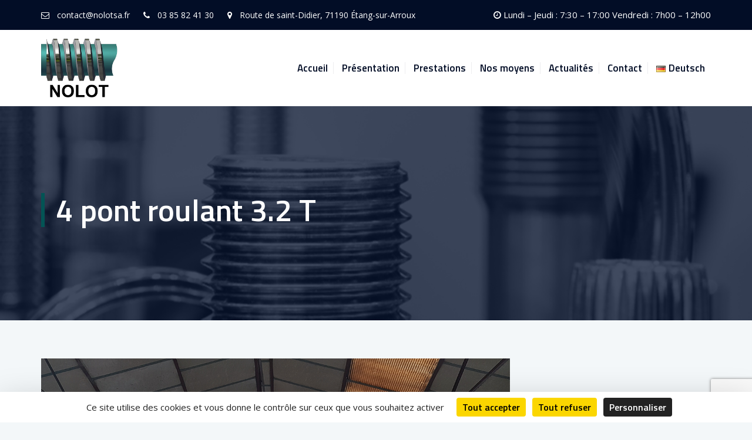

--- FILE ---
content_type: text/html; charset=utf-8
request_url: https://www.google.com/recaptcha/api2/anchor?ar=1&k=6LeQHoMUAAAAACjwWu8hNQ2qyvkhOKSKgR4oQI2C&co=aHR0cHM6Ly93d3cubm9sb3RzYS5mcjo0NDM.&hl=en&v=N67nZn4AqZkNcbeMu4prBgzg&size=invisible&anchor-ms=20000&execute-ms=30000&cb=3ehcidgxtqrj
body_size: 48839
content:
<!DOCTYPE HTML><html dir="ltr" lang="en"><head><meta http-equiv="Content-Type" content="text/html; charset=UTF-8">
<meta http-equiv="X-UA-Compatible" content="IE=edge">
<title>reCAPTCHA</title>
<style type="text/css">
/* cyrillic-ext */
@font-face {
  font-family: 'Roboto';
  font-style: normal;
  font-weight: 400;
  font-stretch: 100%;
  src: url(//fonts.gstatic.com/s/roboto/v48/KFO7CnqEu92Fr1ME7kSn66aGLdTylUAMa3GUBHMdazTgWw.woff2) format('woff2');
  unicode-range: U+0460-052F, U+1C80-1C8A, U+20B4, U+2DE0-2DFF, U+A640-A69F, U+FE2E-FE2F;
}
/* cyrillic */
@font-face {
  font-family: 'Roboto';
  font-style: normal;
  font-weight: 400;
  font-stretch: 100%;
  src: url(//fonts.gstatic.com/s/roboto/v48/KFO7CnqEu92Fr1ME7kSn66aGLdTylUAMa3iUBHMdazTgWw.woff2) format('woff2');
  unicode-range: U+0301, U+0400-045F, U+0490-0491, U+04B0-04B1, U+2116;
}
/* greek-ext */
@font-face {
  font-family: 'Roboto';
  font-style: normal;
  font-weight: 400;
  font-stretch: 100%;
  src: url(//fonts.gstatic.com/s/roboto/v48/KFO7CnqEu92Fr1ME7kSn66aGLdTylUAMa3CUBHMdazTgWw.woff2) format('woff2');
  unicode-range: U+1F00-1FFF;
}
/* greek */
@font-face {
  font-family: 'Roboto';
  font-style: normal;
  font-weight: 400;
  font-stretch: 100%;
  src: url(//fonts.gstatic.com/s/roboto/v48/KFO7CnqEu92Fr1ME7kSn66aGLdTylUAMa3-UBHMdazTgWw.woff2) format('woff2');
  unicode-range: U+0370-0377, U+037A-037F, U+0384-038A, U+038C, U+038E-03A1, U+03A3-03FF;
}
/* math */
@font-face {
  font-family: 'Roboto';
  font-style: normal;
  font-weight: 400;
  font-stretch: 100%;
  src: url(//fonts.gstatic.com/s/roboto/v48/KFO7CnqEu92Fr1ME7kSn66aGLdTylUAMawCUBHMdazTgWw.woff2) format('woff2');
  unicode-range: U+0302-0303, U+0305, U+0307-0308, U+0310, U+0312, U+0315, U+031A, U+0326-0327, U+032C, U+032F-0330, U+0332-0333, U+0338, U+033A, U+0346, U+034D, U+0391-03A1, U+03A3-03A9, U+03B1-03C9, U+03D1, U+03D5-03D6, U+03F0-03F1, U+03F4-03F5, U+2016-2017, U+2034-2038, U+203C, U+2040, U+2043, U+2047, U+2050, U+2057, U+205F, U+2070-2071, U+2074-208E, U+2090-209C, U+20D0-20DC, U+20E1, U+20E5-20EF, U+2100-2112, U+2114-2115, U+2117-2121, U+2123-214F, U+2190, U+2192, U+2194-21AE, U+21B0-21E5, U+21F1-21F2, U+21F4-2211, U+2213-2214, U+2216-22FF, U+2308-230B, U+2310, U+2319, U+231C-2321, U+2336-237A, U+237C, U+2395, U+239B-23B7, U+23D0, U+23DC-23E1, U+2474-2475, U+25AF, U+25B3, U+25B7, U+25BD, U+25C1, U+25CA, U+25CC, U+25FB, U+266D-266F, U+27C0-27FF, U+2900-2AFF, U+2B0E-2B11, U+2B30-2B4C, U+2BFE, U+3030, U+FF5B, U+FF5D, U+1D400-1D7FF, U+1EE00-1EEFF;
}
/* symbols */
@font-face {
  font-family: 'Roboto';
  font-style: normal;
  font-weight: 400;
  font-stretch: 100%;
  src: url(//fonts.gstatic.com/s/roboto/v48/KFO7CnqEu92Fr1ME7kSn66aGLdTylUAMaxKUBHMdazTgWw.woff2) format('woff2');
  unicode-range: U+0001-000C, U+000E-001F, U+007F-009F, U+20DD-20E0, U+20E2-20E4, U+2150-218F, U+2190, U+2192, U+2194-2199, U+21AF, U+21E6-21F0, U+21F3, U+2218-2219, U+2299, U+22C4-22C6, U+2300-243F, U+2440-244A, U+2460-24FF, U+25A0-27BF, U+2800-28FF, U+2921-2922, U+2981, U+29BF, U+29EB, U+2B00-2BFF, U+4DC0-4DFF, U+FFF9-FFFB, U+10140-1018E, U+10190-1019C, U+101A0, U+101D0-101FD, U+102E0-102FB, U+10E60-10E7E, U+1D2C0-1D2D3, U+1D2E0-1D37F, U+1F000-1F0FF, U+1F100-1F1AD, U+1F1E6-1F1FF, U+1F30D-1F30F, U+1F315, U+1F31C, U+1F31E, U+1F320-1F32C, U+1F336, U+1F378, U+1F37D, U+1F382, U+1F393-1F39F, U+1F3A7-1F3A8, U+1F3AC-1F3AF, U+1F3C2, U+1F3C4-1F3C6, U+1F3CA-1F3CE, U+1F3D4-1F3E0, U+1F3ED, U+1F3F1-1F3F3, U+1F3F5-1F3F7, U+1F408, U+1F415, U+1F41F, U+1F426, U+1F43F, U+1F441-1F442, U+1F444, U+1F446-1F449, U+1F44C-1F44E, U+1F453, U+1F46A, U+1F47D, U+1F4A3, U+1F4B0, U+1F4B3, U+1F4B9, U+1F4BB, U+1F4BF, U+1F4C8-1F4CB, U+1F4D6, U+1F4DA, U+1F4DF, U+1F4E3-1F4E6, U+1F4EA-1F4ED, U+1F4F7, U+1F4F9-1F4FB, U+1F4FD-1F4FE, U+1F503, U+1F507-1F50B, U+1F50D, U+1F512-1F513, U+1F53E-1F54A, U+1F54F-1F5FA, U+1F610, U+1F650-1F67F, U+1F687, U+1F68D, U+1F691, U+1F694, U+1F698, U+1F6AD, U+1F6B2, U+1F6B9-1F6BA, U+1F6BC, U+1F6C6-1F6CF, U+1F6D3-1F6D7, U+1F6E0-1F6EA, U+1F6F0-1F6F3, U+1F6F7-1F6FC, U+1F700-1F7FF, U+1F800-1F80B, U+1F810-1F847, U+1F850-1F859, U+1F860-1F887, U+1F890-1F8AD, U+1F8B0-1F8BB, U+1F8C0-1F8C1, U+1F900-1F90B, U+1F93B, U+1F946, U+1F984, U+1F996, U+1F9E9, U+1FA00-1FA6F, U+1FA70-1FA7C, U+1FA80-1FA89, U+1FA8F-1FAC6, U+1FACE-1FADC, U+1FADF-1FAE9, U+1FAF0-1FAF8, U+1FB00-1FBFF;
}
/* vietnamese */
@font-face {
  font-family: 'Roboto';
  font-style: normal;
  font-weight: 400;
  font-stretch: 100%;
  src: url(//fonts.gstatic.com/s/roboto/v48/KFO7CnqEu92Fr1ME7kSn66aGLdTylUAMa3OUBHMdazTgWw.woff2) format('woff2');
  unicode-range: U+0102-0103, U+0110-0111, U+0128-0129, U+0168-0169, U+01A0-01A1, U+01AF-01B0, U+0300-0301, U+0303-0304, U+0308-0309, U+0323, U+0329, U+1EA0-1EF9, U+20AB;
}
/* latin-ext */
@font-face {
  font-family: 'Roboto';
  font-style: normal;
  font-weight: 400;
  font-stretch: 100%;
  src: url(//fonts.gstatic.com/s/roboto/v48/KFO7CnqEu92Fr1ME7kSn66aGLdTylUAMa3KUBHMdazTgWw.woff2) format('woff2');
  unicode-range: U+0100-02BA, U+02BD-02C5, U+02C7-02CC, U+02CE-02D7, U+02DD-02FF, U+0304, U+0308, U+0329, U+1D00-1DBF, U+1E00-1E9F, U+1EF2-1EFF, U+2020, U+20A0-20AB, U+20AD-20C0, U+2113, U+2C60-2C7F, U+A720-A7FF;
}
/* latin */
@font-face {
  font-family: 'Roboto';
  font-style: normal;
  font-weight: 400;
  font-stretch: 100%;
  src: url(//fonts.gstatic.com/s/roboto/v48/KFO7CnqEu92Fr1ME7kSn66aGLdTylUAMa3yUBHMdazQ.woff2) format('woff2');
  unicode-range: U+0000-00FF, U+0131, U+0152-0153, U+02BB-02BC, U+02C6, U+02DA, U+02DC, U+0304, U+0308, U+0329, U+2000-206F, U+20AC, U+2122, U+2191, U+2193, U+2212, U+2215, U+FEFF, U+FFFD;
}
/* cyrillic-ext */
@font-face {
  font-family: 'Roboto';
  font-style: normal;
  font-weight: 500;
  font-stretch: 100%;
  src: url(//fonts.gstatic.com/s/roboto/v48/KFO7CnqEu92Fr1ME7kSn66aGLdTylUAMa3GUBHMdazTgWw.woff2) format('woff2');
  unicode-range: U+0460-052F, U+1C80-1C8A, U+20B4, U+2DE0-2DFF, U+A640-A69F, U+FE2E-FE2F;
}
/* cyrillic */
@font-face {
  font-family: 'Roboto';
  font-style: normal;
  font-weight: 500;
  font-stretch: 100%;
  src: url(//fonts.gstatic.com/s/roboto/v48/KFO7CnqEu92Fr1ME7kSn66aGLdTylUAMa3iUBHMdazTgWw.woff2) format('woff2');
  unicode-range: U+0301, U+0400-045F, U+0490-0491, U+04B0-04B1, U+2116;
}
/* greek-ext */
@font-face {
  font-family: 'Roboto';
  font-style: normal;
  font-weight: 500;
  font-stretch: 100%;
  src: url(//fonts.gstatic.com/s/roboto/v48/KFO7CnqEu92Fr1ME7kSn66aGLdTylUAMa3CUBHMdazTgWw.woff2) format('woff2');
  unicode-range: U+1F00-1FFF;
}
/* greek */
@font-face {
  font-family: 'Roboto';
  font-style: normal;
  font-weight: 500;
  font-stretch: 100%;
  src: url(//fonts.gstatic.com/s/roboto/v48/KFO7CnqEu92Fr1ME7kSn66aGLdTylUAMa3-UBHMdazTgWw.woff2) format('woff2');
  unicode-range: U+0370-0377, U+037A-037F, U+0384-038A, U+038C, U+038E-03A1, U+03A3-03FF;
}
/* math */
@font-face {
  font-family: 'Roboto';
  font-style: normal;
  font-weight: 500;
  font-stretch: 100%;
  src: url(//fonts.gstatic.com/s/roboto/v48/KFO7CnqEu92Fr1ME7kSn66aGLdTylUAMawCUBHMdazTgWw.woff2) format('woff2');
  unicode-range: U+0302-0303, U+0305, U+0307-0308, U+0310, U+0312, U+0315, U+031A, U+0326-0327, U+032C, U+032F-0330, U+0332-0333, U+0338, U+033A, U+0346, U+034D, U+0391-03A1, U+03A3-03A9, U+03B1-03C9, U+03D1, U+03D5-03D6, U+03F0-03F1, U+03F4-03F5, U+2016-2017, U+2034-2038, U+203C, U+2040, U+2043, U+2047, U+2050, U+2057, U+205F, U+2070-2071, U+2074-208E, U+2090-209C, U+20D0-20DC, U+20E1, U+20E5-20EF, U+2100-2112, U+2114-2115, U+2117-2121, U+2123-214F, U+2190, U+2192, U+2194-21AE, U+21B0-21E5, U+21F1-21F2, U+21F4-2211, U+2213-2214, U+2216-22FF, U+2308-230B, U+2310, U+2319, U+231C-2321, U+2336-237A, U+237C, U+2395, U+239B-23B7, U+23D0, U+23DC-23E1, U+2474-2475, U+25AF, U+25B3, U+25B7, U+25BD, U+25C1, U+25CA, U+25CC, U+25FB, U+266D-266F, U+27C0-27FF, U+2900-2AFF, U+2B0E-2B11, U+2B30-2B4C, U+2BFE, U+3030, U+FF5B, U+FF5D, U+1D400-1D7FF, U+1EE00-1EEFF;
}
/* symbols */
@font-face {
  font-family: 'Roboto';
  font-style: normal;
  font-weight: 500;
  font-stretch: 100%;
  src: url(//fonts.gstatic.com/s/roboto/v48/KFO7CnqEu92Fr1ME7kSn66aGLdTylUAMaxKUBHMdazTgWw.woff2) format('woff2');
  unicode-range: U+0001-000C, U+000E-001F, U+007F-009F, U+20DD-20E0, U+20E2-20E4, U+2150-218F, U+2190, U+2192, U+2194-2199, U+21AF, U+21E6-21F0, U+21F3, U+2218-2219, U+2299, U+22C4-22C6, U+2300-243F, U+2440-244A, U+2460-24FF, U+25A0-27BF, U+2800-28FF, U+2921-2922, U+2981, U+29BF, U+29EB, U+2B00-2BFF, U+4DC0-4DFF, U+FFF9-FFFB, U+10140-1018E, U+10190-1019C, U+101A0, U+101D0-101FD, U+102E0-102FB, U+10E60-10E7E, U+1D2C0-1D2D3, U+1D2E0-1D37F, U+1F000-1F0FF, U+1F100-1F1AD, U+1F1E6-1F1FF, U+1F30D-1F30F, U+1F315, U+1F31C, U+1F31E, U+1F320-1F32C, U+1F336, U+1F378, U+1F37D, U+1F382, U+1F393-1F39F, U+1F3A7-1F3A8, U+1F3AC-1F3AF, U+1F3C2, U+1F3C4-1F3C6, U+1F3CA-1F3CE, U+1F3D4-1F3E0, U+1F3ED, U+1F3F1-1F3F3, U+1F3F5-1F3F7, U+1F408, U+1F415, U+1F41F, U+1F426, U+1F43F, U+1F441-1F442, U+1F444, U+1F446-1F449, U+1F44C-1F44E, U+1F453, U+1F46A, U+1F47D, U+1F4A3, U+1F4B0, U+1F4B3, U+1F4B9, U+1F4BB, U+1F4BF, U+1F4C8-1F4CB, U+1F4D6, U+1F4DA, U+1F4DF, U+1F4E3-1F4E6, U+1F4EA-1F4ED, U+1F4F7, U+1F4F9-1F4FB, U+1F4FD-1F4FE, U+1F503, U+1F507-1F50B, U+1F50D, U+1F512-1F513, U+1F53E-1F54A, U+1F54F-1F5FA, U+1F610, U+1F650-1F67F, U+1F687, U+1F68D, U+1F691, U+1F694, U+1F698, U+1F6AD, U+1F6B2, U+1F6B9-1F6BA, U+1F6BC, U+1F6C6-1F6CF, U+1F6D3-1F6D7, U+1F6E0-1F6EA, U+1F6F0-1F6F3, U+1F6F7-1F6FC, U+1F700-1F7FF, U+1F800-1F80B, U+1F810-1F847, U+1F850-1F859, U+1F860-1F887, U+1F890-1F8AD, U+1F8B0-1F8BB, U+1F8C0-1F8C1, U+1F900-1F90B, U+1F93B, U+1F946, U+1F984, U+1F996, U+1F9E9, U+1FA00-1FA6F, U+1FA70-1FA7C, U+1FA80-1FA89, U+1FA8F-1FAC6, U+1FACE-1FADC, U+1FADF-1FAE9, U+1FAF0-1FAF8, U+1FB00-1FBFF;
}
/* vietnamese */
@font-face {
  font-family: 'Roboto';
  font-style: normal;
  font-weight: 500;
  font-stretch: 100%;
  src: url(//fonts.gstatic.com/s/roboto/v48/KFO7CnqEu92Fr1ME7kSn66aGLdTylUAMa3OUBHMdazTgWw.woff2) format('woff2');
  unicode-range: U+0102-0103, U+0110-0111, U+0128-0129, U+0168-0169, U+01A0-01A1, U+01AF-01B0, U+0300-0301, U+0303-0304, U+0308-0309, U+0323, U+0329, U+1EA0-1EF9, U+20AB;
}
/* latin-ext */
@font-face {
  font-family: 'Roboto';
  font-style: normal;
  font-weight: 500;
  font-stretch: 100%;
  src: url(//fonts.gstatic.com/s/roboto/v48/KFO7CnqEu92Fr1ME7kSn66aGLdTylUAMa3KUBHMdazTgWw.woff2) format('woff2');
  unicode-range: U+0100-02BA, U+02BD-02C5, U+02C7-02CC, U+02CE-02D7, U+02DD-02FF, U+0304, U+0308, U+0329, U+1D00-1DBF, U+1E00-1E9F, U+1EF2-1EFF, U+2020, U+20A0-20AB, U+20AD-20C0, U+2113, U+2C60-2C7F, U+A720-A7FF;
}
/* latin */
@font-face {
  font-family: 'Roboto';
  font-style: normal;
  font-weight: 500;
  font-stretch: 100%;
  src: url(//fonts.gstatic.com/s/roboto/v48/KFO7CnqEu92Fr1ME7kSn66aGLdTylUAMa3yUBHMdazQ.woff2) format('woff2');
  unicode-range: U+0000-00FF, U+0131, U+0152-0153, U+02BB-02BC, U+02C6, U+02DA, U+02DC, U+0304, U+0308, U+0329, U+2000-206F, U+20AC, U+2122, U+2191, U+2193, U+2212, U+2215, U+FEFF, U+FFFD;
}
/* cyrillic-ext */
@font-face {
  font-family: 'Roboto';
  font-style: normal;
  font-weight: 900;
  font-stretch: 100%;
  src: url(//fonts.gstatic.com/s/roboto/v48/KFO7CnqEu92Fr1ME7kSn66aGLdTylUAMa3GUBHMdazTgWw.woff2) format('woff2');
  unicode-range: U+0460-052F, U+1C80-1C8A, U+20B4, U+2DE0-2DFF, U+A640-A69F, U+FE2E-FE2F;
}
/* cyrillic */
@font-face {
  font-family: 'Roboto';
  font-style: normal;
  font-weight: 900;
  font-stretch: 100%;
  src: url(//fonts.gstatic.com/s/roboto/v48/KFO7CnqEu92Fr1ME7kSn66aGLdTylUAMa3iUBHMdazTgWw.woff2) format('woff2');
  unicode-range: U+0301, U+0400-045F, U+0490-0491, U+04B0-04B1, U+2116;
}
/* greek-ext */
@font-face {
  font-family: 'Roboto';
  font-style: normal;
  font-weight: 900;
  font-stretch: 100%;
  src: url(//fonts.gstatic.com/s/roboto/v48/KFO7CnqEu92Fr1ME7kSn66aGLdTylUAMa3CUBHMdazTgWw.woff2) format('woff2');
  unicode-range: U+1F00-1FFF;
}
/* greek */
@font-face {
  font-family: 'Roboto';
  font-style: normal;
  font-weight: 900;
  font-stretch: 100%;
  src: url(//fonts.gstatic.com/s/roboto/v48/KFO7CnqEu92Fr1ME7kSn66aGLdTylUAMa3-UBHMdazTgWw.woff2) format('woff2');
  unicode-range: U+0370-0377, U+037A-037F, U+0384-038A, U+038C, U+038E-03A1, U+03A3-03FF;
}
/* math */
@font-face {
  font-family: 'Roboto';
  font-style: normal;
  font-weight: 900;
  font-stretch: 100%;
  src: url(//fonts.gstatic.com/s/roboto/v48/KFO7CnqEu92Fr1ME7kSn66aGLdTylUAMawCUBHMdazTgWw.woff2) format('woff2');
  unicode-range: U+0302-0303, U+0305, U+0307-0308, U+0310, U+0312, U+0315, U+031A, U+0326-0327, U+032C, U+032F-0330, U+0332-0333, U+0338, U+033A, U+0346, U+034D, U+0391-03A1, U+03A3-03A9, U+03B1-03C9, U+03D1, U+03D5-03D6, U+03F0-03F1, U+03F4-03F5, U+2016-2017, U+2034-2038, U+203C, U+2040, U+2043, U+2047, U+2050, U+2057, U+205F, U+2070-2071, U+2074-208E, U+2090-209C, U+20D0-20DC, U+20E1, U+20E5-20EF, U+2100-2112, U+2114-2115, U+2117-2121, U+2123-214F, U+2190, U+2192, U+2194-21AE, U+21B0-21E5, U+21F1-21F2, U+21F4-2211, U+2213-2214, U+2216-22FF, U+2308-230B, U+2310, U+2319, U+231C-2321, U+2336-237A, U+237C, U+2395, U+239B-23B7, U+23D0, U+23DC-23E1, U+2474-2475, U+25AF, U+25B3, U+25B7, U+25BD, U+25C1, U+25CA, U+25CC, U+25FB, U+266D-266F, U+27C0-27FF, U+2900-2AFF, U+2B0E-2B11, U+2B30-2B4C, U+2BFE, U+3030, U+FF5B, U+FF5D, U+1D400-1D7FF, U+1EE00-1EEFF;
}
/* symbols */
@font-face {
  font-family: 'Roboto';
  font-style: normal;
  font-weight: 900;
  font-stretch: 100%;
  src: url(//fonts.gstatic.com/s/roboto/v48/KFO7CnqEu92Fr1ME7kSn66aGLdTylUAMaxKUBHMdazTgWw.woff2) format('woff2');
  unicode-range: U+0001-000C, U+000E-001F, U+007F-009F, U+20DD-20E0, U+20E2-20E4, U+2150-218F, U+2190, U+2192, U+2194-2199, U+21AF, U+21E6-21F0, U+21F3, U+2218-2219, U+2299, U+22C4-22C6, U+2300-243F, U+2440-244A, U+2460-24FF, U+25A0-27BF, U+2800-28FF, U+2921-2922, U+2981, U+29BF, U+29EB, U+2B00-2BFF, U+4DC0-4DFF, U+FFF9-FFFB, U+10140-1018E, U+10190-1019C, U+101A0, U+101D0-101FD, U+102E0-102FB, U+10E60-10E7E, U+1D2C0-1D2D3, U+1D2E0-1D37F, U+1F000-1F0FF, U+1F100-1F1AD, U+1F1E6-1F1FF, U+1F30D-1F30F, U+1F315, U+1F31C, U+1F31E, U+1F320-1F32C, U+1F336, U+1F378, U+1F37D, U+1F382, U+1F393-1F39F, U+1F3A7-1F3A8, U+1F3AC-1F3AF, U+1F3C2, U+1F3C4-1F3C6, U+1F3CA-1F3CE, U+1F3D4-1F3E0, U+1F3ED, U+1F3F1-1F3F3, U+1F3F5-1F3F7, U+1F408, U+1F415, U+1F41F, U+1F426, U+1F43F, U+1F441-1F442, U+1F444, U+1F446-1F449, U+1F44C-1F44E, U+1F453, U+1F46A, U+1F47D, U+1F4A3, U+1F4B0, U+1F4B3, U+1F4B9, U+1F4BB, U+1F4BF, U+1F4C8-1F4CB, U+1F4D6, U+1F4DA, U+1F4DF, U+1F4E3-1F4E6, U+1F4EA-1F4ED, U+1F4F7, U+1F4F9-1F4FB, U+1F4FD-1F4FE, U+1F503, U+1F507-1F50B, U+1F50D, U+1F512-1F513, U+1F53E-1F54A, U+1F54F-1F5FA, U+1F610, U+1F650-1F67F, U+1F687, U+1F68D, U+1F691, U+1F694, U+1F698, U+1F6AD, U+1F6B2, U+1F6B9-1F6BA, U+1F6BC, U+1F6C6-1F6CF, U+1F6D3-1F6D7, U+1F6E0-1F6EA, U+1F6F0-1F6F3, U+1F6F7-1F6FC, U+1F700-1F7FF, U+1F800-1F80B, U+1F810-1F847, U+1F850-1F859, U+1F860-1F887, U+1F890-1F8AD, U+1F8B0-1F8BB, U+1F8C0-1F8C1, U+1F900-1F90B, U+1F93B, U+1F946, U+1F984, U+1F996, U+1F9E9, U+1FA00-1FA6F, U+1FA70-1FA7C, U+1FA80-1FA89, U+1FA8F-1FAC6, U+1FACE-1FADC, U+1FADF-1FAE9, U+1FAF0-1FAF8, U+1FB00-1FBFF;
}
/* vietnamese */
@font-face {
  font-family: 'Roboto';
  font-style: normal;
  font-weight: 900;
  font-stretch: 100%;
  src: url(//fonts.gstatic.com/s/roboto/v48/KFO7CnqEu92Fr1ME7kSn66aGLdTylUAMa3OUBHMdazTgWw.woff2) format('woff2');
  unicode-range: U+0102-0103, U+0110-0111, U+0128-0129, U+0168-0169, U+01A0-01A1, U+01AF-01B0, U+0300-0301, U+0303-0304, U+0308-0309, U+0323, U+0329, U+1EA0-1EF9, U+20AB;
}
/* latin-ext */
@font-face {
  font-family: 'Roboto';
  font-style: normal;
  font-weight: 900;
  font-stretch: 100%;
  src: url(//fonts.gstatic.com/s/roboto/v48/KFO7CnqEu92Fr1ME7kSn66aGLdTylUAMa3KUBHMdazTgWw.woff2) format('woff2');
  unicode-range: U+0100-02BA, U+02BD-02C5, U+02C7-02CC, U+02CE-02D7, U+02DD-02FF, U+0304, U+0308, U+0329, U+1D00-1DBF, U+1E00-1E9F, U+1EF2-1EFF, U+2020, U+20A0-20AB, U+20AD-20C0, U+2113, U+2C60-2C7F, U+A720-A7FF;
}
/* latin */
@font-face {
  font-family: 'Roboto';
  font-style: normal;
  font-weight: 900;
  font-stretch: 100%;
  src: url(//fonts.gstatic.com/s/roboto/v48/KFO7CnqEu92Fr1ME7kSn66aGLdTylUAMa3yUBHMdazQ.woff2) format('woff2');
  unicode-range: U+0000-00FF, U+0131, U+0152-0153, U+02BB-02BC, U+02C6, U+02DA, U+02DC, U+0304, U+0308, U+0329, U+2000-206F, U+20AC, U+2122, U+2191, U+2193, U+2212, U+2215, U+FEFF, U+FFFD;
}

</style>
<link rel="stylesheet" type="text/css" href="https://www.gstatic.com/recaptcha/releases/N67nZn4AqZkNcbeMu4prBgzg/styles__ltr.css">
<script nonce="bYlzb5XAJyFP0FE87DzBYQ" type="text/javascript">window['__recaptcha_api'] = 'https://www.google.com/recaptcha/api2/';</script>
<script type="text/javascript" src="https://www.gstatic.com/recaptcha/releases/N67nZn4AqZkNcbeMu4prBgzg/recaptcha__en.js" nonce="bYlzb5XAJyFP0FE87DzBYQ">
      
    </script></head>
<body><div id="rc-anchor-alert" class="rc-anchor-alert"></div>
<input type="hidden" id="recaptcha-token" value="[base64]">
<script type="text/javascript" nonce="bYlzb5XAJyFP0FE87DzBYQ">
      recaptcha.anchor.Main.init("[\x22ainput\x22,[\x22bgdata\x22,\x22\x22,\[base64]/[base64]/[base64]/ZyhXLGgpOnEoW04sMjEsbF0sVywwKSxoKSxmYWxzZSxmYWxzZSl9Y2F0Y2goayl7RygzNTgsVyk/[base64]/[base64]/[base64]/[base64]/[base64]/[base64]/[base64]/bmV3IEJbT10oRFswXSk6dz09Mj9uZXcgQltPXShEWzBdLERbMV0pOnc9PTM/bmV3IEJbT10oRFswXSxEWzFdLERbMl0pOnc9PTQ/[base64]/[base64]/[base64]/[base64]/[base64]\\u003d\x22,\[base64]\\u003d\\u003d\x22,\[base64]/DumbDsHJFw4BnNcObwr50FMOCw7cnVMKZBsOowo0sw7poUTPCisK6YB7DqA7CsB7ClcK4HMOgwq4awp3DlwxEMBE1w4FIwrs+ZMKiflfDozpIZWPDlsKdwppuVMKadsK3wqEBUMO0w5Z4C3IuwrbDicKMA3fDhsOOwqfDkMKoXxR/w7ZvKTdsDTjDvDFjfWdEwqLDpmIjeEdoV8OVwoPDocKZwqjDqFBjGB7CtMKMKsKgIcOZw5vCqCkIw7UUdEPDjVYUwpPCiC0Yw77DnRHCo8O9XMK/[base64]/DnidgwqzCvMOMKMKLwp4dwqLDgDPDqcOzAjthI8KxwoUYe20Bw4APO1IQH8OgGcOlw6/DncO1BDQXIzkSHsKOw41gwoR6OgzCqxAkw73Dt3AEw58Zw7DClnkwZ3XCpMOOw5xKD8OcwobDnU3DtcKgwp7DisOGa8OHw4fCrUQfwpJmDcKYw4zDvcOhJGIMw63DklHCiMOzBzjDusOJwq/DpsOkwq/[base64]/[base64]/OsOuwpzClEzDrcKKwqXCsz3CvD7CrcOJdcOWRsK3woQkw7M6EcKIw48CRcK2wrcNw4PDtCbDrmVwZUXDhjolIMKKwqbDmMOJR0fDqHY8wol5w74Ywp7CnTM3SG/Dk8Ouwo0lwpTDpMKow5VDe1J9wqzDoMOpwrPDk8OHwrxVaMKLw4/[base64]/Coy7ComPCvjrDqMOvw7lCwpdVw4RXZDHCukbDrBPDgsOnXwk7WcOWcWkYTGnDgkgbOxXCpVJrKMO2wq4zChYGZAjDkMKjBXBEwqjDgxjDusKdw5YrJELDo8OwCV/[base64]/PsK5woluNsOZwocufXpmw7/DscKFE8K4wq3DncK2NsKmIizDr8OHwopGwpLDlMK0woDDnMKffcOhJykGwo05ScKARMOXRToqwrIGCinDnmE/M18Fw5rCkMK6wrpPwrvDusOlVjTDtTjDpsKqPMO2w6LCpkjCkMO5PMOrH8OwaWh+w7wDW8KeKMOzH8Krw6rDigTDjsK/w7QYDcOuH0LDnE5zwrwQQsK+EXt2esOPw7dEdHTDunDCjifDtC3CqTcdwrNVw4DCnRXCsBtWwpxqw6jDqgzCu8OfDX/CmWnCkMOXwpbDlcK8MTzDosKJw60fwpzDjcOjw7nDkD9EGxguw7URw4UGDFzCijkBw4TChcO0DRYaAMKFwoTCoXgowpxTXcONwrYJXnnCjFvCnsOuFMKISxEpGsKQwrt6wqrDhh52WlYjLBhNwrvDoVsYw5ptwolaJ0/DsMObw5rCtwcBb8KdEcK7wqMXPHpZwr8ZBsKadMK9fW9QMSzDqcKIwqTCl8KtS8O6w6XCl3UIwpfDmMK+esKwwrppwr/DoRZGwp3CrMO1T8O5GsKkw6jCkMKcX8OGw61Aw7rDh8OQch40wp/Ct0JUw6ZwMmRDwpHDqAnCvETDhcO3WhvClMO2KFh1V34ww6smCwcwfMOaX157Ek1+A01nJ8O9F8OsEsKGYcOpwpsbQ8KVJcOPT1LCkcO+BhXCgBzDgsOPVcOUUWtPE8KJaSjCqMOFY8Odw75IfMOLRm3CmlcHT8K/wrDDkFnChsK7TDdZHRPCt24Mw5McIMK/w6jDgGpTwpIKw6DDk17CtU7DuXnDl8KHwp9+Y8KiAsKfw712woLDjTrDhMK5w4XDvcOwMsK7ZcKZGA4Jw6HCsmTCuUzDlFR0wp5Bw4jCm8KSw4FYK8K/Z8O5w5/Dp8KQQMKnwpzCuHvDsQLCqR3CpxNAwpsGJMK4w6tjEl8qwqTCtV5bZC/DowvCrMOwXBl1w53CjhzDl3Qsw4xYwovCiMOHwrplXMKALMKZA8OUw6c1w7XCuhwLeMKaFMK5w53DgsKMworDgMKeTMKxw5DCqcKQw47CtMKTw58fwqFSZQkdZMKjw73DhcOTEhMHOGdFwp8zXijDrcOgPMOYw7/Cp8Opw7rDmcORHMOIChHDtcKXR8OSRSDCtsKRwoRmw4nDj8OXw6jDoQvCi3TDisKfbAjDsnbDhXtQwpbCncOLw6AHwr7Cj8KFJsK+wqPDicK/wrFsbMOzw4LDgwLDi0fDshfDmxzDvsKxWMKXwoLDssO4wq3DnMO/wp3Dq2rCr8OFLcOPVQfCncOzc8K/w4YfMhtVEcO2UsKldlIYdEDDosK1wozCocOywoAgw4cgMSTDgVnDm07DssO7wo3DnlAPw4xLTDcfw7PDqDvDjitwNVLDmjNtw7/DkS7ClcK+wprDjDbDnMOsw6lHw4spwrhNwovDksOLw47CsT5oTiJETV08w4vDhMK/woDCj8Kow6nDu07CslMVbgVVGsKOOD3DrzUcw6HCvcKFKMOdwrgBHsKDwofDqMKRw44Lw57DuMOxw4HDisK/aMKrTCzDhcK+w73CoBvDgxzDq8Kpwp7DpjlJwoQ5w55/wpLDs8OhczxMbjvDicKTaAvCmMKJwoXDjjksw6XDk27Dj8K/wobDhn/CrjsQOllswqvDqFjCp2pDUcOwwo0MMQXDnxQgY8KTw4nDskohwoHCq8KJNTnCljPDiMKIV8OpbmDDgcOMFjIfGHwAcXZ6wq3CtgDCqC5Ew77CqAHDmXZ3AsKFwq7Ci2zDtEElw7DDrcOeYQ/CnMOcZcONfmIyQWjDqyRDw75ewqTCi17Dgigiw6TDkcKNY8KBAMKqw7rDm8O5w41jA8OrCsKGOH7Cg17DhRJrJnjCi8ODw5x7aFxxwrrDsXEMID7CtFE3D8KZYHVxw5vCsA/CtQEHw716wp0PAT/DuMKkBFspOSZ7w5bDtDVJwr3DrsKgUTnCqcKgw4vDs3TCl1HCgcKUw6fCvsKQw6FLasKgwoTDll/Ck17DtWTChSxJwq9Hw5TDlAnDtxQLKcKjYcOvwqcMw7swM1nDsktFwpkWXMK8aQAbw7wrw7FLwpdQw7fDhsKpw7zDqMKPwoE5w5JzwpTDgsKRWCDCnMOBLsOPwpdgT8Kkeg8tw5paw5/DlMK+AS88wqYGw5jCmW9nw79NFQB9P8ONIDbCm8KnwobDlnrCiDEwWEckb8KedsOOwrjDpwVHal/CrcOiM8OrUmZPDD5Sw7HCnVFTEG0lwp7DqcObw7lkwqjDpWEnRgQXw4LDtTc4w6HDt8ORw4oiw4QGFVTCtcOjXsOOw4MCKMK/w4ZWaQ7DpcOTZMO4R8OyXhzCk2vCmwrDhE3CgcKOFcKRBsOJKX/DtSHDpQ7CksOlwpTCtMKuw7UfWcOTw69gNynDgnzCtEjCqF7DiCEUcwbDv8OUw7nCvsKjwp/CoD5RWF/[base64]/[base64]/[base64]/Dly9Jw5fDlsKSw7TDp3/DoFvDikfCpEDCsTtXw5Atw7gowotsw4TDuz4Sw41Iw4bCo8OSCcKjw5cSLcKgw6DDg37CnlxGVXhKNMKCRx3CmMKrw65EWmvCr8K7L8OsCBV3wod/X21EFRM7woxdeGYiw7F0w4BWbMOJw4stUcKSwrHCsnF6VsO5woTCksOCQ8OLTsOhbFjDmMO/wogww7hKwrlJQ8Ouw7Rvw4nCpMKFJcKmNBjCmMKbwrrDvsKwVcOpB8Oew543wro1bUJzwr/Ck8OcwrnCkwbCm8Oqw7h9wprDlUzCkUVBA8OUw7bDngVXcHTCkAFtRsOrIcK5IsKnF0zDoiJQwqnCkMOvFFPChGE2fMONOsKywokmYkPDlCZMworCozpdwpHDkzIkUsK5UcOPHX7Cr8OKwo3DgRnDtEIDLsO0w6zDv8OyPDbCksOPDMOew6t+YlzDhmwaw4/[base64]/DuMKxBxXCoXI2AXRxw6ABwoTCp3AEwrwQFATCuzNnw6zDgixzw7TDl0jCnHQHOMOJw7/DvGMCwrnDtHRFwolEJ8OAVMKla8OEOcKONMKJFGttw7spw6bDjx4kFiY7wovCtsKzPhRdwqvCuzADwq0vwoHCky7DoyzCqhzCm8O2ScKgwqJDwowQw70fIcOrwqDCpVIZT8OSfnzDvkHDjMO8eSnDrzxZUEFvW8KGLxscwqAqwqPDilVDw7rDucOEw4bChHZnCMK/w47DscOdwq9RwqEEFD4BbDrDtjrDuSjDvm3CocOHFMKIwrDCrh/DoyJew4hxX8KuLEHCucKZwrjCvcOLKMOZfTt0w7NQwrsmw69HwrgDacKmJBs1HyF/IsO+GUTDiMK6w7JYwp7Djg05w7ZzwqhQwoYLCER5FnlsIcOwdCHCrlfDnsKdBnxXw7DDp8Orw7lGwq/[base64]/DrETCrMONwqfDrMOsC8KuWlhcw5LDjRwhPMK8wpQmwrB7woZ3bxMjf8Ouw6QTGgBgwpBuw6HDgHwdTMOtdzETPlTCp33DoiFzwqViw4TDlMOwL8KadCZbeMOEL8OgwqQlwplgWD/DoDhjHcKTVXzCpQDDusOOw607ZMKLY8O/w5pWwpxkw4XDmBd8wosXwpEpFcOUIlstw7zCisKSLg7DgcOWw7xNwp1Owqweb13DuW7DjVTDkiMOPRhdaMKSKsK0w4wgNgbDuMK3wrPCtsKkIQnDljPCucKzIcO7AlPCtMKiw6Igw58WwpPDl2sPw6nCsxDCusKPwrdwPDJ6w5IEwq/DisOpXg7DihXCmsKzaMOed0BOwo/[base64]/CgMO7wrjCv8OTEWHDqsKjw4Msw5fDlQ7CsShqwpjCjWJnwrHCgsOgSsONwrzDusK0NBliwrrCrUhlFsOdwqICWsO3w6UQXWpyGsOOF8KcEHfDpw1vw5phw4nDscOKwrUndsOrwpjClsOHwqDDkVXDvF4zwpbClcKDwr/[base64]/CnhPCnMK3QcOxRcOZw5JPwqxDADlEw7DCrmDCvsOwMsOMw6dQwoBcMcOiw71iwrbDshdEFjYTQyxkw6h7ZsKsw7k2w5XDvMOcwrcywp7DokzCsMKswr/DhQLDuiMQw7UKCCbDn2xbwrTDrm/DhkzClMOrwrrDisKhNMKdwopzwrQKeXVZSlFuw69Dwr7DpHPDqcK8woDCrsKzw5fDj8KxeEdENDIHdWN6AFPCgMKBwp0Jw75UJsKJYsOIw5vCgcKkGcOhw6/CrnQPOcKYDmHCiW8iw7vDhiLCnk8IZsOYw7M3w7fCr21ibybDjMKkw68/AMK6w5jDkcOZEsOEwrcfcz3ChUjDoTpXw4rCinFZWMKlOnTDrx1nw4BkMMKfGcKoKcKjc2giw6kdwqNxw6kkw7kvw7HDqA0BW28ieMKLw7V9cMOcwofDncOYMcOSw6HDvVBrHsOgSMKBUTrCpX5/w45lw5jCpHh/[base64]/ClcOPwpUSwr/[base64]/DlMOCNkzDosKDwpsPwp9yw6BDFsKSw59Vw5l/JgvDiBDClcKxwqZ+w4ghwp7CscKHJMOYWRjDuMKBAMOXBkzCrMKKNgrDpnhWTTfDmD/CuEwIY8KDN8KnwoPDscO+R8K/wrxxw4ULT0kww5onw5LClsOofMOBw7w6wrAbEMK2wpfCoMK3wpwiHcKCw6RTwo/Clx3CscKzw63Cu8Kvw65gH8Kue8K/woPDnBrCjMKwwoAyEBsNN27CiMK5UGYiM8OXRzjDiMO2wrrDrUQSw5PCmAXCnBnDhTpVAsKlwoXCkkhQwqXCjBxCwrPCmk/CnsKOLkQnwofCu8Kuw73Dm0TCn8K5G8O2U10KDBtFVMOrwoPDv2tkbyHDrMO4w4HDpMO5a8Knw7xNcxrCt8OARBIbwrDDr8OKw4Ruw5scw7LCgsOfd3wfe8OpQsOxw5/ClsOaRsKfw58fZsKLw4TDn3lBTcKCNMOiKcOkdcKndC3CssOxWkMzZCVZw6xAXkUEesKMwp0cJSJCw5JLw7rCpgDDi355wppCUyjCqsKpw7BqTcKowoQHw63DtXnDoG92O3fDlcKWP8KmRlrDiFrCtR8WwqDDhFFkdcODwqlmaG/[base64]/AAIBBsOMwo3CrhFTwqvCs1rCshIAwrFxFj0jw5vDhGpFI1vCsDAxw5DCqzfCi2ANw682G8OXw53Dvj7DjcKew6gDwrLCsmh/wo5QecOIfsKWGMKWW3bDiiZPVEt8TsKFCQILwqjCrl3DicOmw4XDqsKFCxNpwo8bw7lBZCEuw4PDi2vCicKPOA3CqDvCkBjCg8KnEgoFGWlAwobCscOGacOmwp/Ck8OaH8KgX8OCYzLDocOUI2XCk8KVZABsw7I7EC4vwpB6woAeO8OMwpYVw7vCl8OVwoM9D0zCtQtUF2nCpETDm8KIw4LDscOnAsOCw6nDhHhNw6RNZcKew6dPZjvClsOFW8KCwpUkwp8ecSsmH8OWw4nDncOVRsKiO8Owwp3CmUMbw7/CvcKnC8KAKAzDvVwMwrLDnMKEwqnDlMKDw51JJMOAw6gKFsKFEW88wqDDnio1Wn0uIh7Do0rDshVPfyTDrcKgw7ltLMOvJhlpw7lkR8O4w7ZTw7PCvQcJUMOMwp95csK7wokLX0N+w4Yaw50rwrbDlMKWw4DDlnF2wpABw5LDowA7V8Oewol/RMK9CkjCvDjDj0QVfMK3TWPDhg9RHcKpCMKow6/CjjrDiVMGwpcKwrpNw4M0w4LDqMONw77ChsOifibChCgoQjsNM0Mvwqhtwr8ywq90w51TBCDCnEPDgsKywphAw7pkwpHDgBkaw7HDtiXDgcK0w6zChnjDnw7CtsKaExBHDcO1wokkwpzCtsKjwrR3wpglwpcnTsO8wrPDrsKPDV/[base64]/DpsKSwqx6w64vWjoZGwRWwqpIwpPCo1lkRsK9w5jCiAAscy/DriIMDsKjS8O1NSfCj8O6wqIcJ8KpIDIZw4ENw5XDtcO4IBXDpWHDoMKjGmAOw5DCqcKjw53CicO8wpnCumAawpPCnB/CjcOjRGIdYSkSw4jCucOuw4nCicK2wpMofS5eVUskwrbCuW/DjH/CiMO/w63DmMKHU1zDn2/DnMOgw4bDhcKowrU4EzPCrjoUFhzCgsOtBE/Chk7Cj8OzwpjCkm0/XBhmwrnDr1HDnDwTKhFSwoLDsjFDYSFCUsKORMO1Kj3DgMKaasOtw5QNRUA/wrLCtcOBfMKZXzRUAcOHw47DiybCtlo9w6fChcOWwp3CjsO2w4fCsMO4w70gw5HCtsKQI8KlwpHDowliwrETdWnCvsK6w7zDiMKYLMKQZRTDkcOMUT3Dlh/DocK7w45qC8K4w6fDuFbDncKnRR0ZMsKrd8Otwo/[base64]/wovCmgTDtjYmBMOswpRhwohnQcKFQsOSwpfDt1gtewF0XUjChlvDu1PDhMOkw5jDiMKuGMOsGW1LwqjDvggQQMKiw4TCgGw6C0TDoywpwqEtOMKbCm/Dh8OIU8OicTsnMhYYF8K3ERPDjcKrw5klKyMgw4XCvhN3w6PCtMKKfjMJMkF2wpdEwpDCu8O7wpLChCDDvcOvCMOGwrHDiCjDm0vCsQtHacKoDALDp8OtdsOjwqJ9woLCqQHDj8KdwqFuw5hywoDCmD8macKtQWgswpYNwoUwwofDq1N1RsOAw5FrwozChMO/w7nDk3A+Ey3CmsKxwo18wrLCkCM9A8ObXMKDw4Z9w7cIeyrDoMOmwqvDpz1Fw5vDgnIcw4PDtmAqwo7DvEFLwr9lJzzCqXTDpMKvwoLCpcKGwq0Kw7vCqcKTDEPDt8KMKcKgw5Bdw6w3w73CkEZVwqICw5fDtXESwrPDpcOJwqQYXR7DpyNTw7LDlh/DinXCssOOPMKYccK7wrLCsMKgwozCvMKoCcK4wrDCpsKaw4dow5ZZRUYGcG0SesOTXgHDj8KweMOiw6d3DQFcwpFQMsOXMsK7QcOKw7QYwoZBGMODwpdHA8KHwpkGwoBtFsKXQcK5BMKxIjtQwqnCpSfDvcKIwpfCmMKKe8KnZFA+Og8eQlJ2wq0/[base64]/CuMK9ZcK0wot/[base64]/[base64]/CpT0YwpDDlcKQKU3CrMKtWsOePcObwojDrQ/Ck3prVE7DtXAGworCjHFAesKqD8KCQVDDtGvCp04VTMOHPsOjwq7CsmILw7DCrsKjw6tbOgHDi0JuHiDDtDY4wqrDkE7CgXjClAROwr4GwoXCkkFgHGcLacKsEnIDQ8O2w5onw6ciw5UnwoELYjbCngJ6B8KcfMKpw4HDq8OVw5/DqlZhCcOWwqYTcsKODW4DdG44wq8+wpxfwovDtMKkZcKFw6PDm8KhYgEmeXHDjMOhw48Nw7c8w6DDqhvCpsOSwqkhwqvDogXChcKYSS8MPiDDtcOvaAMpw5vDmgzCpsOiw7ZECXwRw7M/AcKHGcOpw4MPw5ohCcKZwozCjcOYA8Otw6NgNDTCq2ZCF8OEWB7CvVt4wrXCoFkjw5h2PsKRZmbCpwHDqsOcUSzCjkh5w5xaTsKYDsKyc1w1TE3DpUrCn8KXfF/ChFrDrX1bNsKsw4kcw4zDjsKbayhBHTdMO8Ogw5XDnsOxwrbDkldKw59nTmPCtMOBHk7CmcOswqA1KcO7wrrCii8uQsO3H1bDtArCqsKWUigWw7l4HkrDtRsTwqjCrhzCsEdaw50uwq/[base64]/b8Olwos3MQHCtMOuaAs3w47Dph/DnR1IwolPWVIHYHjDhyfCq8O4BQfDssK3wpspOsOZw73DgsOyw5HCkMOiwpTCi2/CgX7DucO+UmnCqsOCcTDDvMOUwqvCqU3DgMOeOAzDqcKdecK7w5DDkQTDhgAGw4QDNmjCpcOFFsKAVMOxRsKhZsKJwoUIcwfCqkDDrcKBGcKyw5jDjAnDlk0Yw6DDl8O4w4DCq8OlFnfChsO2w4U0HQfCrcK6IBZMc3DDlMK/TQ82SsK2O8K6Q8Ofw7jDucOLYcKyZsO2w4Z5Z1zDp8Kmw4zCtcOiwowMwqHCjmpCJ8OaYhHClsOMDAtzwpsQwr1GEsOmw48Aw5kPwpXDm1vCi8KPX8KPw5BnwqI5w7bCpD8uw6LDt3zCmMOCwptCbDwvwqfDt2dSwol1e8Orw5/CkE8zwobDqMOfQsKgPmHCoAjCkCR9w51Tw5cLC8OqA3l3wq7DisKNwrXDpsKjwpzDt8O8dsKqPcKHw6XCl8K9w5zCq8KsEcOawocOwoZRYMObw5bCosO1woPDm8OQw4XCvytWwpLCqkMdVTDCkADCsl4qwqTCk8OEQsOfwqLClMKWw5QVAE/[base64]/[base64]/ChSNOOg/[base64]/DjMK0wrodwr/CmDQxwpLClcKINsOuw79sQ8OeGAPCi17CucKuw47CiX5kX8OTwoQ4DlZhWSfCvMKZS0vDq8O2w5oKw48KUE/DpTAiwpXDtsK5w6nCt8KCw4dLXXoeD24meDvCp8O1XB1ww7nCtjjCrWIRwowWwpoawofDucOxwrkww4jCmcKgwqjDuxDDjA3Dlh1nwpJKP0fCucOIw4nCjMKew7DChsO6VsK4ccOcwpbCmkbCk8Kawo5Awr/CgFRSw53CpMKdHDgzwofClzfDqS/[base64]/Dq8OAw4Fnw5hbw7DClAREe0TDl8Odw5TCtBNNb8Omwo/Cj8K1bDPDmMODwqFPdMOcw5cUOMKVwo8xAMKffDHCmsKsBsOpa2bDoUZAwodzWnXCtcKLwpLDksOYwq7DssKvTlYyw4bDs8KkwplxZEDDgcKsTnbDhMO+ZWLDhcOAw7gNe8OPTcOWwpMtYU/DhsO3w4/DiDDCv8Kww7/CiFXDnMKywrchDllCJgsKw7jDrMOlZCLCpBwTUsKzwq9Iw6UOw5V0K0zCucO9M1DDq8KPGcKpw4bDry1GwqXCsyRWw6cxw4zDh1LDgsOkwrN2L8KSwp/Dk8Ofw7PCpsKfwrsCGCHDkn90ZcOpw6vCosKYw5LClcK0w5jCt8OGJcKbFxbCqcK+w7NAVmZjDsO3EknChcK2worCjcONS8Kdw6vClGfDuMKLwq/DhVJ4w4fCjcKmPcOPFcOXWX92L8KndQ12KSXCtDF9w7EFKgZlEMO7w4LDhHjDgFTDicOlJ8OIe8KzwpTCusKwwr/CsygTw4JHw7AqbEQSwrnDlMKQOUoDdcOTwpwFWMKpwozCpwvDmcKpN8KlXcKUa8K/DcKxw51Pwppzw4ECw64Zw600dibDizDCjH5cw6Utw4hZJArCvMKQwrbDvcOWFGzDvyXDj8K4wrfCsSNMw7XDicKyGMKQRsKAwrXDqnB/w5PCpQzDk8OXwprClsO5DcKCOUMBw4PCnXd4wrYWw6tmDXFgXEvDi8ONwohWTRB3w5fCp1/DiBjDpy4UCFd8EwYgwqRKw7PDqcKOwqnCp8OobcOrw5FGwrwRwoFCwrXDgMOMw4/DnsK3F8OKAn5/eVZ4acOGw79xw7UAwqcEwpjDkDp7PwFndcKoXMKzVF/Dn8OeRGFrwq3Cn8OiwoTCp0XCi0HChcOpwovCmsKbwpMxwpPDl8OTw5TCqg1nN8KewqDDnsKgw54adcO2w5zCgMOBwo45F8OeEjrDtko8wrnCisOmIkfCuAZZw6F3eSVfbjzCisOdZzI1w5FMwpEXM2N1PhYvw57Dt8KqwoddwrA5BFsJUMKIAiwvNcKPwqHDksK/ZMOWIsO8w7bCmMO2IMKeMcO9w68ZwrpjwrPCjsKFw4wHwrxcw4DDlcK9JcKrV8K/emvDusKpw7RyAnHCncKTQ3fDghDDk0DCn2wRQTnCihrDo2wOFGJBFMObasKcwpFFH3jDuBxeEsKseBlbwqQRw5XDtcKjKsKDwrHCrsKiw4x9w6IZAsKdMVHDtMOBTcOKw6zDjhfCh8OZwrw+GsOdPxjCqMOXDkh/FcOsw4rCoSDDk8OBFmIzwp/DqErDq8OMwr/Dm8ObIgPClsKNw6PDvl/ChQEnw6DCr8KPwoIew7QIwprCjMKIwpTDl2XDvMK9wobDsXJXwpBBw5o3w4rCq8KuHcK6w7sHf8OJCsKPDwjCpMK4w7MFw7vCoBXCvRkTcxPClgsrwp/[base64]/DtsOMPcOCHWFbOsKpwp3Dj8KKw5Zgw4nDqcKUGirDnkMkciw6Y8Ojw6hwwoTDq3/DpMKwJcO0UsONSHxRwogadw9OcE5JwoEJw77Dl8KGB8OZwpDCim/Ch8OBJMO8w751w6sFw6AGd1hwWAnDkCd1YMKIwqFXThzDjcOxWmtWw6xZbcOMEsOmTwglw4sdCcOdw5XDnMKUKhrDlsOFV0IDw4h3fxlnAcK4worCvxcgOsO3wqvCq8K5woTCoDjCqsOvw5rDhsO9S8Ovw5/DksOmL8OEwpvDpcOiw5I+HcOyw7Y9wpzCjHZowrcZw4k8wrI8YC3CnyZJw58OdcOdSsOjesKsw5ZKTsKbYMKhwpnClsODdsOew5vCjR9qaB3CuV/DvTTCtsKLwoF0wrEGwqUBIsOqwrVmwoUQTmLClcKjw6DDocK6w4LDpcOkwqvDnWzCt8Kqw5Z3w5E1w63Dpl/CrjXClSAlQ8ODw6dNw4bDlQ3DrUTCpRgmA07Dtm/Dt1wnw7wZV2LCtsOowqDCrcOdw6ZrOMK9O8OJKsOdX8Kmwpg5w58qAMOVw582wqzDsGEZK8OAX8OVKMKnCzXCpcKxNSzCvsKpwoDCnEnCp3JwXsOuwpDDhQ8ddBpuwqjCqMKPwrkmw5NAwrTCkCFpw5bDjcOvwqAtG3nDgMKDI1FoHH7DvcKXw64Sw6l/DMKETG7CnU08EMK2w7/DkGtkPlkBw43ClxJaw5UiwoDDgDbDllppE8KdTkTCqMK3wqo9QiDDvx/ChS1VwqPDn8KnccOFw6Imw7nDgMKCAWkIO8OBw7PCrsK3U8KIWiDDpBYwRcORwpzCiXhPwq0cwrFYBFTDp8O7AiPDqV58KsOYw4MCcWvCu07DpsKUw5jDiTPCr8Kiw55twofDhgtnO3EVCGJvw5wkw6bCpx/CiSrDmlVqw5thMWAoMwDDh8OWDMOuw6wqORpYSRfDhcKGZWd+TGFwbMObcMKsIwg+U1HCo8OJU8O+Ol0qPy8SfnERwq/DimwiHcKZw7PCpzXColVcw68fw7AxOk1fw5bCmk/DjkjDgsKtw7t4w6YuJcOXw5cjwpLClcKNGEfDvcO+TMKnLsKSw5/DvsO1w6/CgyPDlx8gIz7CqwNUBUvCucOfwpAQwpXDksKZwr7DrhF+wpwmNnnDvT9+wp/CoTvClh1HwqbCsXnDmwbCnMKew6UFGcO5LsKaw4/Do8K/fX5bw5rDmsOaEzgqW8OYbSrDjjJSw4HCuhEHRsKewqtSE2nDhWJRwo7DncKPwrMpwohmwpbCpcOwwoBCKnHClh89wptiwoDDt8ONcsKHwrvDqMOyOE95w4opR8KTEA7CoFpZfw7Cs8KpUB7DqMKzw5/CkxRSwrvDucOkw6IZw4jCqcOQw5jCtsOdPsKfVHFre8OHwqUNT1LCv8O4wpfCrRrDi8Oaw5TDtsKaS0oMRB7CvGXCrsKNByDDtT/Dk1TDi8OOw7B/[base64]/[base64]/wrHCuULDtyAEw4JsDyQ/W8OKL8Orw4/CosOlZnvCisK3fMOWwqsISMKBw4IBw5HDqDQMbcKmfgpgScOLwo5mwo/ChyfCikkiKXvCj8OnwpwKwpjDnlrCiMO0woNRw6VPeC3Cojk0wofCtsKnH8Ksw792w4tafcK9W24two7CtzbDosOhw6gAeGV6XmvCtCXCtAE3wpnCnwDCl8OkQkbCi8K2cXzCg8KiDkNHw4/Dk8O5wovDmcOQDlIPSsKow4p+NlBgwp8bIcKZV8KEw6JoWMKnLVsFHsO5NsKyw7/CsMO7w6kYccKeCjzCosOdLzbCgsK/wq/CrEjCrsOQFVRVNsOuw7jCrV8Xw5rDqMOibsOnw5B2EsK0V03Du8Ktwp3CiynCgyIdwrQnR19+wqLCpDNkw6saw7XCvMKww4vDlMO9DRUnwo5vw6B/GMKnfWLChAzCgyBBw7XDoMKEL8KAWVlSwoZKwrrDszUQcx8FeC1SwoHCosKVJ8OIwo7DicKgIEEJHjFhPCLDoivDoMOac1PDkcOsS8KxV8O8wppYw5Q0w5HCuWFJecKYwoIDUsKaw7DCl8OUVMONXRfCosKALw3DnMOEJcOOw5TDph/[base64]/[base64]/DnEVGwpJTeTsswqpcwp3CixsoQitGw7Nhc8O2IcKVwoXDnMKcwqN7w6TCuD/DuMO9wrc3IcKsw7Z7w6ZZM2Nzw7ouQcKCBFrDlcOdKMKQUsK1OcOWFsO/VQzCjcOkFsOyw5c5JTcGwrDChQHDkj/DnMO2NRDDmVgXwot1McKPwpA/w69gRcK0LcOHARoFFQkCw4gWw4/DhhbDoVwDw4DCn8OIbiJiWMOmwrHCqls5w7xHfcO1w47CocKVwonDrUjCjWZDJ3QLVcK0PMK6bMOkbMKQwrNAw4RMw6QiLMOYw6t/IMOfMkMJWMOZwr4yw6rDnyNrUy1qw7x1wqvCjBFRwpPDkcOLUiE2AcKuOXfCsRfCo8KnVMOmC2TDtGHCiMK9Q8KqwodvwrrCrsOMAFDCt8O8emN0wr9YESXDv3TDnw/Dkn3Cm3Z3w4EJw45Iw6Izw610w7zDrcO1CcKcesKJwonCq8OMwqZIXMOkPgPClcKCw7vDs8KnwoQON07CuFnDsMOHHD8nw6vCl8KGVTfCrFfDtRZkw4vDtMKzOktsYXwbwr4Pw57DujYaw7J4ZsOswotlw7QNw4/DqhcXw6Q5wo7Dm0pPBMKgJ8OZQF/[base64]/DhWVUSMOKwqQMwq13woUPwphPw4d7acO4KBzDv0BnVsKEw6IrewlFwqhAMMKDw7xQw6bCnsONwrRAPMOrwqAxG8KZwoTDi8KMw7PCo2pqwpnDtj09HsKMB8KuQsKiwpFMwqh9w5R/Ul/Cr8O9JUjCp8KFBkJew6HDrDwbcDXCoMOww6EYwrgLCgltV8ORwrbDvk3Dq8OuSMKHdcK2BMOJYl/ChMOIw57DqGgDw6nDusKLwrzDmjVRwprDkMKkwqZsw4Rkw7/Dn14eAk7Dj8OjfsO4w5Rew5HDpAXCgGs+w4Etw7PCtBnCnzFRAcK7OFLCl8ONXTHCoVsnKcKnwrvDt8KWZcKrJE9ow4VTAsK+wp3CgMKQw47DnsK0VTxgwofCmhotA8Kxw4LDhSVqG3LDtcKNwqQHw4vDnmNwCsKdwr7Cu3/[base64]/Dl0fDnXszwp3DpcKHJsKhecKNw611wrTDpMKwwqkEw6LDsMKKwr7Co2HDnRB3X8KswpwQJWvClMK6w6HCvMOAwqzCqkbCqcOcw7jCvCXCu8Orw4rCqcK/wrBDOVsUM8KBwqxAwopEcMK1HRsyBMKyO2TCgMKXJ8OfwpXChCnCvUZ+Xl0gwqPCiygRBg3CgcKOCw/[base64]/w4TDpcONwoIFw7DCtnHCjmvCi8Kna8OVesKMw4cpwoIowqDCjMOlOEdrf2fCgMKjw7tHw4/[base64]/[base64]/CsH/[base64]/[base64]/w6V/wonCh33Dqh/[base64]/wqLDqcORdB3CvMKEwpvCuWFEaMKlw7powrDCg8KGbMK7MmLCnSTCuV3DoSUeQsKTQgvCnMKcwrZvwporbcKTwqjChwHDssO6dkrCsXwZKcK3acKVAWzCmyzCrX7DhVJtfcKUwrXDjDxST2VTVENrXXZYw5l9BwrCg1LDrsO7w7zCmWxAdlzDozktIW/[base64]/Cvx19f8ODwq3DicKsw5Y0I1vDosOFwqwTU8KAw4TCgcOFw4nCs8KowrTDrTXDhcKtwqpaw69Hw7IUCMKHbcKmw7hzAcK9wpXCvsK2w7RIEQEkUjjDmXPCoFXDhkHCsW8qRsOXXsOYIMODUBNlwogwGBbCnBvCvMOdKsKhw4/[base64]/DnsOYLsOuwoMtU8KiesKaw4XCn2Y3MxrCr1jCglnDtMKvw4vCncK4wodVwpUGIDXCrxXCkk/[base64]/DnTZsOMOxw5wGw77CqQnClDjDhMO2wq7CoT7CicO7wrPDiGrDlcOFwpfCicKswpPDlV0gfMOzw5giw5nCqcOGCmvChMKQZWbDlVzDmyR0wpzDlDLDim/Dv8K0GG7CiMK5w7s3JMKaOlETHVfCrQxpwpgAESfDvGrDnsOEw5s4wrRkw7dJJMO9woU/KcKWwrA4KD8Zw6fCj8OKJcOSSCY4wpB3esKVwrBhEhZgw5LDlcO8w59tHkzCrMOgNMO+wrPCisKJw4LDsjHDtsKEHwLDng3CnirDoRt1NMKBwpPCozzCnUUXeSDDmzYTw4vDjMO9IgE5w6sTwr8YwrvDh8O9w6wDwqAKwpXDicKDAcKvXsO/GcKJwr3ChcKLwrUmH8OSBXg3w6XDtMKcbgV/B3xqZ0pCwqTCiVAlMwQebnnDninDtzTCtW8hwpHDrSkWw5PCjzjChcKew4AfMykZEsO3AU3CpMKQwohvTDTCiE49w6rDgMKrccOZGwTChBYWw7hFwq1kH8OLHcO4w53Di8OzwoF0MAp6SgPDlDzDiXjDrcK/w5l6VsKHwoHCrFVuYybDjm7DiMOFw7fDsAoxw5PCtMOiZsO2f00Jw6rCrl8Rwrh3TsOawqTCsXLCu8KIwrhBAsOvw4jCmwfDny/DhsKGCRxpwoYbGUJufcKzwo0HDCbCrcOswoU3w47Dg8KkFRENw6piwoTDuMKZQQ1dKMKCPUpBwr0RwrXDkGolAcKow6czLVdzLVtlMmg8w7IHSMO/KMOYaHLCgcO4cyvDtk/CoMKOfMOhJ2ZUZcOiw6pkTcOKaF7DrsOVIMKBw6tQwr0TH3nDtMO5ccK8QUXCpsKgw48Yw6gKw5TCgMK7w7N2ahk2RsO2w7YaNcKow4UZwpwKwo9yLcO3TkfDkcOGZcKNB8KgECPDusKRwqTCgMKbWHxcwoHDugdzE1zCll/Dpgwvw4vDoiXCr1IoV1nCtklowrDDssOHwpnDjgAzw4jDn8OIw4PCqA0NJ8Khwo9LwodKG8KfPBrCj8OQJ8KbIhjCj8KXwr4xwpJADcKhwq3CrTZ1w4/Cq8OpAD7DrTQGw5UIw4nCocOBw5QYw5/CklIsw6gmw5s1Z2/DjMOJEMO0JsOeZcKcYcKYAGNySChFUV/CvcOsw57Cn1Z4wpl6wqrDlsOecMK/wqbDqQUTwqM6c33DhwXDpAA2wrYGDTrDiwJIwr1Ew5NMWsKZIC8Lw7QTZsOeD2gfwqxSw7HCmG0+w55awqF3w6nDhm5wNE43GcO1DsOTBsOuYDYLZ8K/[base64]/DtMKyw7s6LygqPsOZw6/DrE0nGRfDs03ChcOuwqBNw77DiSnDqcOOQ8OvwovCtsO4w6N4w75GwrnDoMOdwqduwpUxwq/[base64]/Cm8Keax/CpF/DgVs1wrTCuTZWG8KbdyZYE2dLwpnClcKMOGZ8WgvCjMKFw5JVw4jCrsOmccOLaMKnw5HCgCJWNh3DiwQJwqwXw6DDk8OyQDkiw6/CjWEyw67CicOFTMObTcKYByZJw6DCkC3Cl1TDpVp7V8Kpw4t7dzUMwpxTbg3CpwwQKcK2wqLCqRlYw43CgmTCvMOEwrPDn23DvcKpNsKMw7XCoA/Dg8OtwpTCtGzCgzpSwrIiwoUIGHDCucKuwrzDkcKwW8O6MD/Dj8OrZiMHw6wBQgXDlgLCmkwME8OhTEXDrV3CjcKBwqPCgsKFXXAmw7bDk8OywoxTw4Iuw7bDpyzCt8O/w4xnw6k+w6lMwoMtJ8KLOBfDsMOgwqzCpcOjZcKQw6/Dg0oxdcO6UULDuWNAf8KJKsONwqFADkx7w5Q/wrrCnsK5HV3DqcOBBsKnDcKbw4LCiw8sfMK9wrcxTFHDsGTChyjDvsKzwr14PD/CgMKEwrrDnzZvRsOWwrPDusKFRmHDqcOAwqg3OD5gw4I4w5LCmsOjEcOAwo/CrMKhw7Eww4ppwoNRw7LClsKhcMOOT3DDiMKJakx+bivCoHtLZXbCl8KAZsOVwr0rw7NTw5FVw6PCl8KJwrxCw4zCvsK4w7w3w6nDrMO8wok6NsOtJ8OlZcOnCXhrD0HDlcOdIcKhwpTDuMKbw5HDs3hrwrLDqH8/JQLCrF3Dng3CscKCcE3CqsKVJ1IUwqLCtsOxwpJrYsOXwqEQwpQqwpsaL3liPMKkwpp9wqLCogDDvcKIDVPCvxHDjsOAwphhXRU2Gw/CrMORJcKSS8KLeMOZw7AMwr3DkcOOLcOxwpBATsOIG2nDq2dHwqzCuMO6w4YPw7jCkMKVwrcNUcORZ8KoP8KRWcOIGQPDsAd/w756wrjDoBZ+wr3Cv8O5w73DvgU2C8KnwoMZTxofw5Z5w7sIK8KdSsKpw5nDqloSTsKCKTDCg0clwrJTHCvCmcKhwpAxwo/DvsOKDkEFw7VHcxgowrdyFsKdwpEyQsKJwrjCkV4xwpDDtcO1w60nZgh/CcOcVDY6wpRtNMKow5zCvcKJwpIHwqvDiTBXwpVXwpNUbQsNYMOyEmLDqC3Ch8OSw78kw7dWw75FV2V+BcKbIBzCksKlLcORL1wXaSvDimd6w7nDkEF/AcKPwppLwo9NwpIuwr0ZSmhjXsOgWsOZwptbwp5uwqnDrcKTPsOOwoJqAUtTVMKmw75lFD9lYloTwrrDv8O/KcOsNcOdGBPCswLCsMKdBcORah53wq7DncKtXsOmwotuOMK3JjPChcOYw7jDljrCvw0Gw7nCq8OuwqwUQ201KsKQej/CqjPCogURwpnDhcOJw5bDnQjCpDdHPkZ5QsK1w6gBMMOlwr5Hw5h7asKywonDrcKsw6Ruw4vDgjdtAE/CrcOXw4FRWMKYw7rDhcORw5fCmRo5wqRNbBAIXFwdw4Z5wrdow4tbOcKLLMOnw6TCvWdGO8OSw4LDlMO5ZkRXw4DCsUvDrVDDgwTCucKfJBdDOMKMScOsw5txw6LCrF7CscOLw6rCv8OAw5U9XWtLf8OSQQLCk8O/czkkw75EwqzDqsOXw7TDo8ORwoDCnx0hw7XCoMKfwrNbw7vDqB1uwrPDisKAw6JrwrU1IcKXLcOIw4zDr1grHnNxwo/CgcKewqfCjw7DsnHDnDnClUbChAnCnG4IwqMWaTzCqMKkw7/Ci8KiwpB9HynCscKsw5HDuGJwHMKIwofClWdcwrNaLH4VwqAdCGnDqH0ewrAiLVJhwq3Cg10/wphjE8KXVxrDoznCvcOgw6fDmMKtXsKfwqwawpLCk8KUwod4BMOWwrbCicOKKMKaYkDDtcOmN1zDqkhRbMKLwrfDhsKfT8KPW8OBwonCj3DDiSzDhCLDtyjCh8ORbjoyw4sxw7HDk8K9PSzDknzCli4Lw6nCq8KbOcKawpw5w6JzwpfCg8OvVsO2KnvCnMKBw6DDmg/[base64]/DvMOqE8KFbFrCrFRAwp4QWcO5wrlsw6orOMKfAQTDi8OMesKDw67CucKFUUZFO8KBwqbCnV5QwoHDlHLDg8KpYcOFFBLCmUbDgQ7Ds8OHMEXCtQVqwo0gMWpaNcORwr9vBcKCw53Dr3XCh1HDq8Kww6LDmhdxw7PDjw5jO8Oxw67Dpj/[base64]/[base64]/DqnvDvsOQw7Baw54ww6MrwowQE0/CmMOEYsK6CsO6G8KNS8KnwqYmw71dax4yQVcVw53Dg1vDh29cwr3CnsOxYjpYFgbDp8OJDg55N8OnATrCpcKtMx4HwppFw67Ch8OAfBPCtTnDgcKFwo/CncKiIjLCvWzCskPDnMOSQ2zDixsFJg3CtjILw6LDhMK2RDHDhGF6w5XCr8Obw4jCt8KwO09OfVRKD8KAwq5OJsO6A0Qhw7wjw4LDlTPDmcO3w7AES0dIwoF8w4Faw6/DkjXClMO5w6cOwrQuw6PDp39QIErDtifCoGxaOQ0taMKowro3ScOXwrbDj8KKF8O/woDDkcO1FyRwHDXDq8OOw6wWfgPDv19vLSIHA8OXDCTDkcO2w7oFShhLcS/CvsKjD8K2PcKMwofDscKkDlDDvkvDnBoMw4zDi8OcXVHCvCseVmTDnncew6olMsOWBTzDugzDvcKPd2s5CX/CsQcAw6MUeVlzwohbwq8YTGvDpcO3wp3CkXQGUcKJZMOnbsOlCGU6B8OwFcKkwq5/w4bClSAXPQ3DiGcaFsKvfCB/[base64]/ClMOAFR99w5bDpQbCucOkw4XCqxzCnHFGw5lfwrR4MMKBwp3ChCsTwqbDtlzCsMK4eMOWw74pM8K3dDI5EcO6w6Rlw6jCmRDDhcOWw6DDj8KdwqIGw4fChHTDo8K0L8O3w4XCjcOJwoLCkW3Cv1VWcE3DqzAmw65Kw5rCpSjDtcKGw5TDujAKO8Kbw4/DssKrBMKkwrQXw43CqsOLw5vDosOhwoTDhsOrJR0AZzIGw7B3GMOJLsKeBBVcQTRIwog\\u003d\x22],null,[\x22conf\x22,null,\x226LeQHoMUAAAAACjwWu8hNQ2qyvkhOKSKgR4oQI2C\x22,0,null,null,null,0,[21,125,63,73,95,87,41,43,42,83,102,105,109,121],[7059694,123],0,null,null,null,null,0,null,0,null,700,1,null,0,\[base64]/76lBhnEnQkZnOKMAhmv8xEZ\x22,0,0,null,null,1,null,0,1,null,null,null,0],\x22https://www.nolotsa.fr:443\x22,null,[3,1,1],null,null,null,1,3600,[\x22https://www.google.com/intl/en/policies/privacy/\x22,\x22https://www.google.com/intl/en/policies/terms/\x22],\x22CKVhcxnsNzDca7fBtC8r6aH5OMDYQIp6rUaSQ8jthfw\\u003d\x22,1,0,null,1,1769722751039,0,0,[46,122,236,110,164],null,[140],\x22RC-G7SA--fDUkRg5w\x22,null,null,null,null,null,\x220dAFcWeA70kK_iTXcj9zmNEvQHUfZryByrlqXgEGwWgywqoT1KtH9z7SBa_1PwxNc0TkUO9MLkjeebXV3oXySH_sbapRWiYdPNmA\x22,1769805551134]");
    </script></body></html>

--- FILE ---
content_type: text/css; charset=utf-8
request_url: https://www.nolotsa.fr/wp-content/themes/tectxon-child/style.css?ver=6.0.11
body_size: 188
content:
/*
Theme Name:  Tectxon Child Theme
Description: Child theme for the Tectxon theme
Author:      ThemetechMount
Author URI:  https://www.themetechmount.com/
Template:    tectxon
Version:     0.1
Tags:        light, white, two-columns, three-columns, four-columns, right-sidebar, left-sidebar, responsive, retina
*/


/* NOTE: Main theme's style.css file is already added in head tag. /*

/* =Theme customization starts here
-------------------------------------------------------------- */
